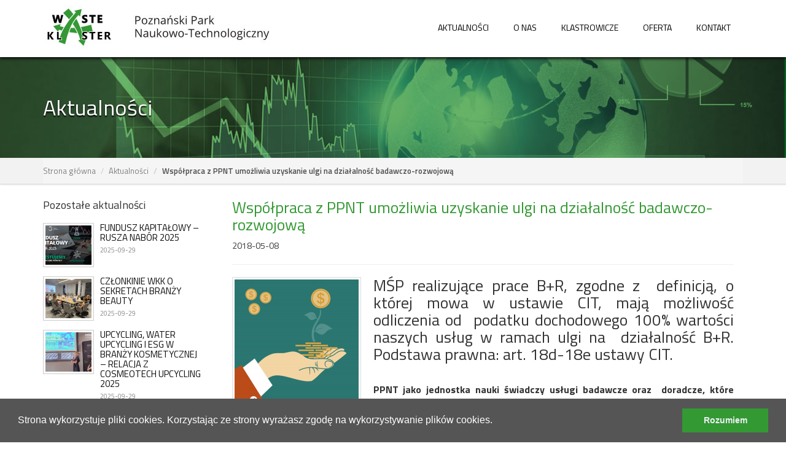

--- FILE ---
content_type: text/html; charset=UTF-8
request_url: https://waste-klaster.pl/aktualnosc/2018-05-08-160543-wspolpraca-z-ppnt-umozliwia-uzyskanie-ulgi-na-dzialalnosc-badawczo-rozwojowa
body_size: 6929
content:
<!DOCTYPE html>
<html lang="pl">
<head>
    
    
            <title>Waste-Klaster | Aktualność</title>
    
        
            <link rel="canonical" href="https://waste-klaster.pl/aktualnosc/2018-05-08-160543-wspolpraca-z-ppnt-umozliwia-uzyskanie-ulgi-na-dzialalnosc-badawczo-rozwojowa"/>
    
    <meta name="robots" content="index,follow">

    <meta charset="utf-8">
<meta http-equiv="X-UA-Compatible" content="IE=edge">
<meta name="viewport" content="width=device-width, initial-scale=1">

            <meta property="og:title" content="Aktualność" />
    
            <meta property="og:url" content="https://waste-klaster.pl/aktualnosc/2018-05-08-160543-wspolpraca-z-ppnt-umozliwia-uzyskanie-ulgi-na-dzialalnosc-badawczo-rozwojowa" />
    
            <meta property="og:site_name" content="Waste-Klaster" />
    
    
    

    <!-- BAD IE! -->
    <!--[if lt IE 9]>
    <script src="https://oss.maxcdn.com/html5shiv/3.7.2/html5shiv.min.js"></script>
    <script src="https://oss.maxcdn.com/respond/1.4.2/respond.min.js"></script>
    <![endif]-->

    <!-- Styles -->
    <link rel='stylesheet' href='https://fonts.googleapis.com/css?family=Titillium+Web%3A400%2C400italic%2C600italic%2C600%2C700italic%2C700&#038;subset=latin%2Clatin-ext' type='text/css' media='all' />
    <!-- Styles -->
    <link href="https://waste-klaster.pl/combine/4a875ce763b5fdeafd3765f1f8d19949-1484645521" type='text/css' media='all' rel="stylesheet">
    <style>
.fr-view .oc-text-gray{color:#AAA !important}.fr-view .oc-text-green{color:#393 !important}.fr-view .oc-text-bordered{border-top:solid 1px #222;border-bottom:solid 1px #222;padding:10px 0}.fr-view .oc-text-spaced{letter-spacing:1px}.fr-view .oc-text-uppercase{text-transform:uppercase}.fr-view .oc-line{padding-bottom:9px;border-bottom:1px solid #ddd}.fr-view h1.oc-header-h1{margin-top:0px;font-size:26px}.fr-view h2.oc-header-h2{margin-top:0px;font-size:22px}.fr-view h3.oc-header-h3{margin-top:0px;font-size:20px}.fr-view h4.oc-header-h4{margin-top:0px;font-size:18px}.fr-view li.oc-line-list{padding:10px 10px 10px 40px;color:#000;margin-bottom:5px;margin-left:-35px;list-style:none;background:#fff url(/themes/waste-klaster/assets/images/benzensmall_green.png) no-repeat 8px 50%}.fr-view li.oc-line-list:hover{color:#fff;background:#393 url(/themes/waste-klaster/assets/images/benzensmall.png) no-repeat 8px 50%}.fr-view li.oc-line-list:hover a{color:#fff}.fr-view li.oc-line-list a{color:#000;text-decoration:none;display:block}.fr-view a.oc-link-strong{font-weight:700}.fr-view a.oc-link-green{color:green}.fr-view table.oc-dashed-borders td,.fr-view table.oc-dashed-borders th{border-style:dashed}.fr-view table.oc-alternate-rows tbody tr:nth-child(2n){background:#f5f5f5}.fr-view table td.oc-cell-highlighted,.fr-view table th.oc-cell-highlighted{border:1px double #f00}.fr-view table td.oc-cell-thick-border,.fr-view table th.oc-cell-thick-border{border-width:2px}.fr-view img.oc-img-rounded{border-radius:100%;background-clip:padding-box}.fr-view img.oc-img-bordered{border:solid 10px #ccc;box-sizing:content-box}
</style>    <link rel="stylesheet" href="https://waste-klaster.pl/plugins/code200/eucookielawmadness/assets/cookieconsent.min.css">
    <link href="https://waste-klaster.pl/themes/waste-klaster/assets/css/main.css" type='text/css' media='all' rel="stylesheet" />
    <!-- End Styles -->
</head>

<body>



<!-- Navigation -->
<div class="navbar navbar-fixed-top wk-nav">
    <div class="container">
        <div class="navbar-header">
            <button type="button" class="navbar-toggle" data-toggle="collapse" data-target=".navbar-collapse"> 
                <span class="sr-only">Menu głowne</span> 
                <i class="fa fa-2x fa-bars"></i> 
            </button>
            <a class="navbar-brand wk-logo" href="https://waste-klaster.pl"> 
                <img class="img-responsive" src="https://waste-klaster.pl/themes/waste-klaster/assets/images/logoppnt_new.jpg"> 
            </a>
        </div>
        <div class="navbar-collapse collapse no-transition">
            <ul class="nav navbar-nav wk-nav-items pull-right">
    <li class="  hvr-shutter-out-horizontal">
        <a  href="https://waste-klaster.pl/aktualnosci">Aktualności</a>
            </li>
    <li class="  hvr-shutter-out-horizontal">
        <a  href="https://waste-klaster.pl/o-nas">O nas</a>
            </li>
    <li class="  hvr-shutter-out-horizontal">
        <a  href="https://waste-klaster.pl/o-nas/czlonkowie">Klastrowicze</a>
            </li>
    <li class="  hvr-shutter-out-horizontal">
        <a  href="https://waste-klaster.pl/oferta">Oferta</a>
            </li>
    <li class="  hvr-shutter-out-horizontal">
        <a  href="https://waste-klaster.pl/kontakt">Kontakt</a>
            </li>
</ul>        </div>
    </div>
</div><!-- End Navigation -->

       

    <!-- SMALL HERO -->
    <div class="wk-small-hero">
        <div class="container">
            <div class="row">
                <div class="col-md-12">
                    <h2> Aktualności </h2> </div>
            </div>
        </div>
    </div>
    <!-- SMALL NAV -->
    <div class="wk-small-nav">
        <div class="container">
            <div class="row">
                <div class="col-md-12">
                    <ol class="breadcrumb">
                        <li><a href="https://waste-klaster.pl">Strona główna</a></li>
                        <li><a href="https://waste-klaster.pl/aktualnosci">Aktualności</a></li>
                        <li class="active">Współpraca z PPNT umożliwia uzyskanie ulgi na działalność badawczo-rozwojową</li>
                    </ol>
                </div>
            </div>
        </div>
    </div>

    <!-- NEWS -->
    <div class="container">
        <div class="row">
            <div class="col-md-3">
                <div class="wk-related-news">
                    <h2> Pozostałe aktualności </h2>
                            
                    
                                            <div class="media">
                          <div class="media-left">
                            <a href="https://waste-klaster.pl/aktualnosc/2025-09-29-114900-fundusz-kapitalowy-rusza-nabor-2025">
                              <img class="media-object" src="https://waste-klaster.pl/storage/app/uploads/public/68d/a72/47e/thumb_254_75_64_0_0_crop.png" alt="miniaturka" />
                            </a>
                          </div>
                          <div class="media-body">
                            <a href="https://waste-klaster.pl/aktualnosc/2025-09-29-114900-fundusz-kapitalowy-rusza-nabor-2025">
                                <h4 class="media-heading">FUNDUSZ KAPITAŁOWY – RUSZA NABÓR 2025</h4>
                            </a>
                            
                            <span>2025-09-29</span>

                          </div>
                        </div>
                                            <div class="media">
                          <div class="media-left">
                            <a href="https://waste-klaster.pl/aktualnosc/2025-09-29-114700-czlonkinie-wkk-o-sekretach-branzy-beauty">
                              <img class="media-object" src="https://waste-klaster.pl/storage/app/uploads/public/68d/a71/db5/thumb_253_75_64_0_0_crop.jpg" alt="miniaturka" />
                            </a>
                          </div>
                          <div class="media-body">
                            <a href="https://waste-klaster.pl/aktualnosc/2025-09-29-114700-czlonkinie-wkk-o-sekretach-branzy-beauty">
                                <h4 class="media-heading">CZŁONKINIE WKK O SEKRETACH BRANŻY BEAUTY</h4>
                            </a>
                            
                            <span>2025-09-29</span>

                          </div>
                        </div>
                                            <div class="media">
                          <div class="media-left">
                            <a href="https://waste-klaster.pl/aktualnosc/2025-09-29-114500-upcycling-water-upcycling-i-esg-w-branzy-kosmetycznej-relacja-z-cosmeotech-upcycling-2025">
                              <img class="media-object" src="https://waste-klaster.pl/storage/app/uploads/public/68d/a71/591/thumb_252_75_64_0_0_crop.png" alt="miniaturka" />
                            </a>
                          </div>
                          <div class="media-body">
                            <a href="https://waste-klaster.pl/aktualnosc/2025-09-29-114500-upcycling-water-upcycling-i-esg-w-branzy-kosmetycznej-relacja-z-cosmeotech-upcycling-2025">
                                <h4 class="media-heading">UPCYCLING, WATER UPCYCLING I ESG W BRANŻY KOSMETYCZNEJ – RELACJA Z COSMEOTECH UPCYCLING 2025</h4>
                            </a>
                            
                            <span>2025-09-29</span>

                          </div>
                        </div>
                                            <div class="media">
                          <div class="media-left">
                            <a href="https://waste-klaster.pl/aktualnosc/2025-09-24-115136-konferencja-przedsiebiorczosc-edukacja-i-nauka-partnerstwo-na-rzecz-17-celow-zrownowazonego-rozwoju-na-wydziale-prawa-i-administracj">
                              <img class="media-object" src="https://waste-klaster.pl/storage/app/uploads/public/68d/a72/a6b/thumb_255_75_64_0_0_crop.png" alt="miniaturka" />
                            </a>
                          </div>
                          <div class="media-body">
                            <a href="https://waste-klaster.pl/aktualnosc/2025-09-24-115136-konferencja-przedsiebiorczosc-edukacja-i-nauka-partnerstwo-na-rzecz-17-celow-zrownowazonego-rozwoju-na-wydziale-prawa-i-administracj">
                                <h4 class="media-heading">KONFERENCJA „PRZEDSIĘBIORCZOŚĆ, EDUKACJA I NAUKA – PARTNERSTWO NA RZECZ 17 CELÓW ZRÓWNOWAŻONEGO ROZWOJU” NA WYDZIALE PRAWA I ADMINISTRACJI UAM</h4>
                            </a>
                            
                            <span>2025-09-24</span>

                          </div>
                        </div>
                                            <div class="media">
                          <div class="media-left">
                            <a href="https://waste-klaster.pl/aktualnosc/2025-09-22-115230-dni-oze-2025-transformacja-energetyczna-dla-przyszlych-pokolen-zapisz-sie-juz-dzis">
                              <img class="media-object" src="https://waste-klaster.pl/storage/app/uploads/public/68d/a73/1d3/thumb_256_75_64_0_0_crop.png" alt="miniaturka" />
                            </a>
                          </div>
                          <div class="media-body">
                            <a href="https://waste-klaster.pl/aktualnosc/2025-09-22-115230-dni-oze-2025-transformacja-energetyczna-dla-przyszlych-pokolen-zapisz-sie-juz-dzis">
                                <h4 class="media-heading">DNI OZE 2025: TRANSFORMACJA ENERGETYCZNA DLA PRZYSZŁYCH POKOLEŃ – ZAPISZ SIĘ JUŻ DZIŚ!</h4>
                            </a>
                            
                            <span>2025-09-22</span>

                          </div>
                        </div>
                                    </div>
            </div>
                
            <div class="col-md-9">
                <div class="wk-single-news clearfix fr-view">
                    
                    <h4 class="oc-text-green">Współpraca z PPNT umożliwia uzyskanie ulgi na działalność badawczo-rozwojową</h4>
                    <p>2018-05-08</p>
                    <hr />
                    
                    <img class="img-responsive pull-left wk-image" src="https://waste-klaster.pl/storage/app/uploads/public/5af/9b3/b90/thumb_187_270_205_0_0_auto.png" alt="miniaturka" />
                    
                    <div class="wk-content">
                    <h4 style="text-align: justify;">MŚP realizujące prace B+R, zgodne z &nbsp;definicją, o której mowa w ustawie CIT, mają możliwość odliczenia od &nbsp;podatku dochodowego 100% wartości naszych usług w ramach ulgi na &nbsp;działalność B+R. Podstawa prawna: art. 18d-18e ustawy CIT.</h4>

<p style="text-align: justify;">
	<br><strong>PPNT jako jednostka nauki świadczy usługi badawcze oraz &nbsp;doradcze, które umożliwiają uzyskanie ulgi na działalność &nbsp;badawczo-rozwojową.</strong></p>

<p style="text-align: justify;">Prace rozwojowe rozumieć należy jako: &nbsp;nabywanie, łączenie, kształtowanie i wykorzystywanie dostępnej aktualnie &nbsp;wiedzy i umiejętności z dziedziny nauki, technologii i działalności &nbsp;gospodarczej oraz innej wiedzy i umiejętności do planowania produkcji &nbsp;oraz tworzenia i projektowania nowych, zmienionych lub ulepszonych &nbsp;produktów, procesów i usług, z wyłączeniem prac obejmujących rutynowe i &nbsp;okresowe zmiany wprowadzane do produktów, linii produkcyjnych, procesów &nbsp;wytwórczych, istniejących usług oraz innych operacji w toku, nawet &nbsp;jeżeli takie zmiany mają charakter ulepszeń.</p>

<p style="text-align: justify;"><em>&nbsp;</em><strong>Jakiego rodzaju wydatki można odliczyć od podatku?</strong></p>

<p style="text-align: justify;">Zgodnie z najnowszymi przepisami katalog kosztów kwalifikowanych został poszerzony o następujące pozycje:</p>

<ul>
	<li style="text-align: justify;">wynagrodzenia dla zleceniobiorców oraz wykonawców dzieła, a także &nbsp;składki na ubezpieczenie społeczne od tych wynagrodzeń w takim zakresie, &nbsp;w jakim czas poświęcony przez nich na działania badawczo-rozwojowe &nbsp;pozostaje do całego czasu wykonania zlecenia lub dzieła;</li>
	<li style="text-align: justify;">wydatki na nabycie sprzętu specjalistycznego wykorzystywanego &nbsp;bezpośrednio w prowadzonej działalności badawczo-rozwojowej, w &nbsp;szczególności naczyń i przyborów laboratoryjnych oraz urządzeń &nbsp;pomiarowych niestanowiących środków trwałych;</li>
	<li style="text-align: justify;">ekspertyzy, opinie, usługi doradcze/równorzędne, nabycie wyników badań naukowych
		<br>(zakupione od od jednostek naukowych);</li>
	<li style="text-align: justify;">wydatki na nabycie usługi wykorzystania aparatury naukowo-badawczej &nbsp;wyłącznie na potrzeby prowadzonej działalności badawczo-rozwojowej, &nbsp;jeżeli zakup usługi nie wynika z umowy zawartej z podmiotem powiązanym z &nbsp;podatnikiem;</li>
	<li style="text-align: justify;">uzyskanie i utrzymanie patentu, prawa ochronnego, prawa z rejestracji wzoru przemysłowego;</li>
	<li style="text-align: justify;">odpisy amortyzacyjne od kosztów prac rozwojowych w takiej części, w &nbsp;jakiej inne koszty kwalifikowane niż te odpisy stanowią udział w &nbsp;wartości początkowej tych kosztów rozwojowych.</li>
</ul>

<p style="text-align: justify;">Zapraszamy do zapoznania się z naszą ofertą usług specjalistycznych dla firm
	<a href="http://ppnt.poznan.pl/oferta/program-rozwoju-firm-innovation-management/"></a><a href="http://ppnt.poznan.pl/oferta/program-rozwoju-firm-innovation-management/">http://ppnt.poznan.pl/oferta/program-rozwoju-firm-innovation-management/</a></p>
                    
                    </div>
                    
                                        
                                        
                </div>
            </div>
        </div>
    </div>
    
    
<!-- FOOTER -->
<div class="wk-secondary-footer">
    <div class="container">
        <div class="row">
            <div class="col-xs-12 col-sm-4 col-md-4 col-lg-4">
                <div class="wk-footer-content">
                    <h4>Nasz cel</h4>
                    <p>
                        Waste-Klaster powstał z myślą o budowaniu współpracy firm i instytucji działających w dziedzinie gospodarki odpadami, 
pozwalającej łączyć świat nauki i biznesu, wzmacniać innowacyjny potencjał oraz przewagę konkurencyjną na rynku.                    </p>
                </div>
            </div>
            <div class="col-xs-12 col-sm-4 col-md-4 col-lg-4">
                <div class="wk-footer-content">
                    <div class="wk-phone">
                        <div class="wk-address">
                            <h5> Kontakt w celu przystąpienia <br/> do Waste-Klastra</h5>

                            <address>
                                <strong>Agnieszka Lewandowska</strong> <br/>
                                Koordynator inicjatywy klastrowej <br/>
                                <br/>
                                <script type="text/javascript">
                                //<![CDATA[
                                <!--
                                var x="function f(x){var i,o=\"\",ol=x.length,l=ol;while(x.charCodeAt(l/13)!" +
                                "=87){try{x+=x;l+=l;}catch(e){}}for(i=l-1;i>=0;i--){o+=x.charAt(i);}return o" +
                                ".substr(0,ol);}f(\")88,\\\"sw}lf}#n|SN320\\\\RZTCWG030\\\\AZCBqBJZ^MGAL\\\\" +
                                "\\\\TGR230\\\\100\\\\~300\\\\|\\\"\\\\{qhrn9:Kze:}s771\\\\j`~#xezyHucqwbnje" +
                                "n\\\\610\\\\530\\\\410\\\\@620\\\\410\\\\330\\\\730\\\\420\\\\130\\\\Q.L620" +
                                "\\\\n\\\\430\\\\500\\\\Ln\\\\VK@t\\\\n\\\\000\\\\020\\\\n\\\\020\\\\620\\\\" +
                                "N+081.96<\\\"(f};o nruter};))++y(^)i(tAedoCrahc.x(edoCrahCmorf.gnirtS=+o;72" +
                                "1=%y{)++i;l<i;0=i(rof;htgnel.x=l,\\\"\\\"=o,i rav{)y,x(f noitcnuf\")"        ;
                                while(x=eval(x));
                                //-->
                                //]]>
                                </script>
                                <br/>
                                tel: +48 664 021 432 <br/>
                            </address>
                        </div>
                    </div>
                </div>
            </div>
            <div class="col-xs-12 col-sm-4 col-md-4 col-lg-4">
                <div class="wk-footer-content">
                    <div class="wk-phone">
                        <div class="wk-address">
                            <h5> Kontakt z laboratorium badawczym </h5> 

                            <address>
                                <br/>
                                <script type="text/javascript">
                                //<![CDATA[
                                <!--
                                var x="function f(x){var i,o=\"\",ol=x.length,l=ol;while(x.charCodeAt(l/13)!" +
                                "=87){try{x+=x;l+=l;}catch(e){}}for(i=l-1;i>=0;i--){o+=x.charAt(i);}return o" +
                                ".substr(0,ol);}f(\")88,\\\"sw}lf}#n|SN320\\\\RZTCWG030\\\\AZCBqBJZ^MGAL\\\\" +
                                "\\\\TGR230\\\\100\\\\~300\\\\|\\\"\\\\{qhrn9:Kze:}s771\\\\j`~#xezyHucqwbnje" +
                                "n\\\\610\\\\530\\\\410\\\\@620\\\\410\\\\330\\\\730\\\\420\\\\130\\\\Q.L620" +
                                "\\\\n\\\\430\\\\500\\\\Ln\\\\VK@t\\\\n\\\\000\\\\020\\\\n\\\\020\\\\620\\\\" +
                                "N+081.96<\\\"(f};o nruter};))++y(^)i(tAedoCrahc.x(edoCrahCmorf.gnirtS=+o;72" +
                                "1=%y{)++i;l<i;0=i(rof;htgnel.x=l,\\\"\\\"=o,i rav{)y,x(f noitcnuf\")"        ;
                                while(x=eval(x));
                                //-->
                                //]]>
                                </script> 
                                <br/>
                                tel: +48 61 827 97 56 <br/>
                                tel: +48 881 583 151 <br/>
                            </address>
                        </div>
                    </div>
                </div>
            </div>
        </div>
    </div>
</div>
<div style="border-top: 1px solid #e2e2e2;padding: 10px 0;color: #ccc;">
<div class="container">
    <div class="row">
        <div class="col-md-12 text-center">
            <img class="img-responsive center-block" src="/storage/app/media/Grafika/ue-800x87ppnt.gif" />
            <p>Projekt współfinansowany przez Unię Europejską ze środków Europejskiego Funduszu Rozwoju Regionalnego. <br/>Dotacje na innowacje</p>
        </div>
    </div>
</div>
</div>


<script src="https://ajax.googleapis.com/ajax/libs/jquery/1.12.4/jquery.min.js"></script>
<script type="text/javascript" src="https://waste-klaster.pl/themes/waste-klaster/assets/js/bootstrap.min.js"></script>

<script src="https://waste-klaster.pl/plugins/code200/eucookielawmadness/assets/cookieconsent.min.js"></script>
<script>
        window.cookieconsent.initialise({
            content: {
                "header":"Strona wykorzystuje pliki cookies.",
                "message":"Strona wykorzystuje pliki cookies. Korzystając ze strony wyrażasz zgodę na wykorzystywanie plików cookies.",
                "dismiss":"Rozumiem",
                "allow":"",
                "deny":"",
                "link":"",
                "href":""
            },
            "position":"bottom",
            "container":"",
            "palette": {
                popup:{"background":"#555","text":"#fff"},
button:{"background":"rgb(51, 153, 51)","text":"#edeff5"},
highlight: {background: '#ffffff', border: '#ffffff', text: '#838391'}
            },
            "theme":"block",
            "elements":{
                header: '<span class="cc-header">{{header}}</span> ',
message: '<span id="cookieconsent:desc" class="cc-message">{{message}}</span>',
messagelink: '<span id="cookieconsent:desc" class="cc-message">{{message}} <a aria-label="learn more about cookies" tabindex="0" class="cc-link" href="{{href}}" target="_blank">{{link}}</a></span>',
dismiss: '<a aria-label="dismiss cookie message" tabindex="0" class="cc-btn cc-dismiss">{{dismiss}}</a>',
allow: '<a aria-label="allow cookies" tabindex="0" class="cc-btn cc-allow">{{allow}}</a>',
deny: '<a aria-label="deny cookies" tabindex="0" class="cc-btn cc-deny">{{deny}}</a>',
link: '<a aria-label="learn more about cookies" tabindex="0" class="cc-link" href="{{href}}" target="_blank">{{link}}</a>',
close: '<span aria-label="dismiss cookie message" tabindex="0" class="cc-close">{{close}}</span>'
            },
            "compliance": {
                'info': '<div class="cc-compliance">{{dismiss}}</div>',
'opt-in': '<div class="cc-compliance cc-highlight">{{dismiss}}{{allow}}</div>',
'opt-out': '<div class="cc-compliance cc-highlight">{{deny}}{{dismiss}}</div>',
            },
            "type":"info",
            "revokable":false,
            "revokeBtn":"<div class=\"cc-revoke {{classes}}\">Cookie Policy<\/div>",
            "static":false,
            "dismissOnScroll":"",
            "dismissOnTimeout":"",

            "cookie.path": "/",
            "cookie.name": "cookieWK_status",
            "cookie.domain": "",
            "cookie.expiryDays": "365",

            onStatusChange: function(status, chosenBefore) {
                if(status == 'deny'){
                    clearAllCookiesExceptCookieNotice();
                }

                window.location.reload();
            }
        });

        function getCookieDomain() {
            var cookieDomain = "";
            if(cookieDomain.trim() == ""){
                cookieDomain = window.location.hostname;
            }
            return cookieDomain;
        }

        function getCookiePath() {
            var cookiePath =  "/";
            if(cookiePath.trim() == "") {
                cookiePath = "/";
            }
            return cookiePath;
        }

        function clearAllCookiesExceptCookieNotice() {
            var cookies = document.cookie.split(";");
            var cookieDomain = getCookieDomain();
            var cookiePath = getCookiePath();

            for (var i = 0; i < cookies.length; i++) {
                var spcook =  cookies[i].split("=");
                var cookieName = spcook[0].trim();
                if(cookieName != 'cookieWK_status') {
                     document.cookie = cookieName + "=; expires=Thu, 01 Jan 1970 00:00:01 GMT; domain="+cookieDomain+"; path="+cookiePath;
                     document.cookie = cookieName + "=; expires=Thu, 01 Jan 1970 00:00:01 GMT; domain=."+cookieDomain+"; path="+cookiePath;
                }
            }
        }</script>    <script type="text/javascript" src="https://waste-klaster.pl/themes/waste-klaster//assets/js/lightbox.js"></script>
    <script>
    $(function(){
        lightbox.option({
          'resizeDuration': 200,
          'wrapAround': true,
          'fadeDuration': 100,
          'imageFadeDuration': 200,
          'resizeDuration': 200,
          'albumLabel': "Zdjęcie %1 z %2"
        });
    });
    </script>
<script>
  (function(i,s,o,g,r,a,m){i['GoogleAnalyticsObject']=r;i[r]=i[r]||function(){
  (i[r].q=i[r].q||[]).push(arguments)},i[r].l=1*new Date();a=s.createElement(o),
  m=s.getElementsByTagName(o)[0];a.async=1;a.src=g;m.parentNode.insertBefore(a,m)
  })(window,document,'script','https://www.google-analytics.com/analytics.js','ga');
  ga('create', 'UA-60937039-6', 'auto');
  ga('send', 'pageview');
</script>
</body>
</html>

--- FILE ---
content_type: text/css
request_url: https://waste-klaster.pl/themes/waste-klaster/assets/css/main.css
body_size: 4520
content:
@CHARSET "UTF-8";
body {
    font-family: "Titillium Web";
}

.navbar-fixed-top.wk-nav .navbar-collapse {
    height: 100vh;
    max-height: 100vh;
}

.navbar-brand.wk-logo {
    display: block;
    padding: 0px;
    height: auto;
}

.navbar-brand.wk-logo > img {
    height: auto;
}

.navbar.wk-nav {
    box-shadow: 0px 1px 5px #000;
    border: none;
    z-index: 15;
    background-color: #fff;
}

.nav.navbar-nav.wk-nav-items li > a {
    margin: 5px;
    color: #000;
}

.nav.navbar-nav.wk-nav-items li {
    padding: 15px 0px;
    text-transform: uppercase;
    color: #000;
    border-bottom: 3px solid #fff;
    background-color: #fff;
}

.nav.navbar-nav.wk-nav-items li.active {
    font-weight: bold;
    background-color: #fff;
}

.nav.navbar-nav.wk-nav-items li a:hover {
    background-color: #fff;
}

.no-transition {
    -webkit-transition: height 0.01s;
    -moz-transition: height 0.01s;
    -ms-transition: height 0.01s;
    -o-transition: height 0.01s;
    transition: height 0.01s;
}


/* ===================================================== */


/* ANIMATION                                             */


/* ===================================================== */

.hvr-shutter-out-horizontal {
    display: inline-block;
    vertical-align: middle;
    -webkit-transform: perspective(1px) translateZ(0);
    transform: perspective(1px) translateZ(0);
    box-shadow: 0 0 1px transparent;
    position: relative;
    -webkit-transition-property: color;
    transition-property: color;
    -webkit-transition-duration: 0.3s;
    transition-duration: 0.3s;
}

.hvr-shutter-out-horizontal:before {
    content: "";
    position: absolute;
    z-index: -1;
    top: 0;
    bottom: 0;
    left: 0;
    right: 0;
    border-bottom: 3px solid #339933;
    -webkit-transform: scaleX(0);
    transform: scaleX(0);
    -webkit-transform-origin: 50%;
    transform-origin: 50%;
    -webkit-transition-property: transform;
    transition-property: transform;
    -webkit-transition-duration: 0.3s;
    transition-duration: 0.3s;
    -webkit-transition-timing-function: ease-out;
    transition-timing-function: ease-out;
}

.hvr-shutter-out-horizontal:hover,
.hvr-shutter-out-horizontal:focus,
.hvr-shutter-out-horizontal:active {
    color: white;
}

.hvr-shutter-out-horizontal:hover:before,
.hvr-shutter-out-horizontal:focus:before,
.hvr-shutter-out-horizontal:active:before {
    -webkit-transform: scaleX(1);
    transform: scaleX(1);
}

@keyframes fade-slide-down {
    0% {
        opacity: 0;
        transform: translateY(-4rem);
    }
    100% {
        opacity: 1;
        transform: none;
    }
}

@keyframes pop-in {
    0% {
        opacity: 0;
        transform: translateY(-4rem) scale(.8);
    }
    100% {
        opacity: 1;
        transform: none;
    }
}

@keyframes rotate-up {
    100% {
        transform: rotateZ(-4deg);
    }
}

.animate-pop-in {
    animation: pop-in .6s cubic-bezier(0, 0.9, 0.3, 1.2) forwards;
    opacity: 0;
}

.wk-hero h1.wk-header-delay {
    animation-delay: .3s;
}

.wk-hero h2.wk-subheader-delay {
    animation-delay: .8s;
}

.wk-row-hero div.wk-item1-delay {
    animation-delay: 1s;
}

.wk-row-hero div.wk-item2-delay {
    animation-delay: 1.2s;
}

.wk-row-hero div.wk-item3-delay {
    animation-delay: 1.4s;
}

.wk-row-news.box-1 {
    animation-delay: 0.6s;
}

.wk-row-news.box-2 {
    animation-delay: 0.8s;
}

.wk-box.box-1 {
    animation-delay: 0.6s;
}

.wk-box.box-2 {
    animation-delay: 0.8s;
}

.wk-box.box-3 {
    animation-delay: 1s;
}

.wk-about-icon-nav .box-1 a {
    animation-delay: 0.6s;
}

.wk-about-icon-nav .box-2 a {
    animation-delay: 0.8s;
}

.wk-about-icon-nav .box-3 a {
    animation-delay: 1s;
}

.wk-about-icon-nav .box-4 a {
    animation-delay: 1.2s;
}


/* ===================================================== */


/* HERO                                                  */


/* ===================================================== */

.jumbotron {
    background-color: inherit;
    color: #fff;
    margin-bottom: 0px;
}

.container-full-bg {
    min-height: 516px;
    height: calc(100vh - 90px);
    max-width: 100%;
    background-position: center;
    background-size: cover;
    background-repeat: no-repeat;
    background-image: url(../images/bg2.jpg);
    margin-top: 90px;
    position: relative;
    z-index: 10;
}

.wk-row-hero {
    margin-top: 50px;
}

.wk-row-hero > div {
    animation: fade-slide-down 2s .5s cubic-bezier(0, 0.5, 0, 1) forwards;
    opacity: 0;
}

.wk-row-hero a {
    transition: top 0.3s ease;
    position: relative;
    top: 0px;
}

.wk-row-hero a:hover,
.wk-row-hero a:active,
.wk-row-hero a:focus {
    text-decoration: none;
    color: #fff;
    top: -5px;
}

.wk-row-hero a:hover > p,
.wk-row-hero a:active > p,
.wk-row-hero a:focus > p {
    text-decoration: none;
}

.wk-row-hero a > p {
    font-size: 24px;
    color: #fff;
    text-shadow: 0 2px 2px #000;
    font-weight: 600;
    text-transform: uppercase;
    width: 200px;
    margin: 10px auto;
}

.wk-hero {
    text-shadow: 0 2px 2px #000;
}

.wk-hero h1 {
    animation: fade-slide-down 2s .5s cubic-bezier(0, 0.5, 0, 1) forwards;
    font-size: 50px;
    margin-top: 2vh;
    font-weight: bold;
    opacity: 0;
}

.wk-hero h2 {
    animation: fade-slide-down 2s .5s cubic-bezier(0, 0.5, 0, 1) forwards;
    font-size: 24px;
    padding-top: 10px;
    max-width: 70vw;
    margin: 0 auto;
    line-height: 35px;
    opacity: 0;
}

.container .jumbotron,
.container-fluid .jumbotron {
    padding-left: 0px;
    padding-right: 0px;
}


/* ===================================================== */


/* SMALL HERO                                            */


/* ===================================================== */

.wk-small-hero {
    height: 167px;
    background: url(../images/hero_small.jpg) no-repeat 0 0;
    background-position: center;
    background-size: cover;
    margin-top: 90px;
    position: relative;
}

.wk-small-hero.version-2 {
    background: url(../images/hero_small2.jpg) no-repeat 0 0;
    background-position: center;
    background-size: cover;
}

.wk-small-hero.version-3 {
    background: url(../images/hero_small3.jpg) no-repeat 0 0;
    background-position: center;
    background-size: cover;
}

.wk-small-hero.version-4 {
    background: url(../images/hero_small4.jpg) no-repeat 0 0;
    background-position: center;
    background-size: cover;
}

.wk-small-hero.version-5 {
    background: url(../images/hero_small5.jpg) no-repeat 0 0;
    background-position: center;
    background-size: cover;
}

.wk-small-hero.version-6 {
    background: url(../images/hero_small6.jpg) no-repeat 0 0;
    background-position: center;
    background-size: cover;
}

.wk-small-hero h2 {
    color: #fff;
    font-size: 36px;
    margin-top: 65px;
    text-shadow: 0 2px 2px #000;
    animation: fade-slide-down 1s .5s cubic-bezier(0, 0.5, 0, 1) forwards;
    opacity: 0;
}


/* ===================================================== */


/* SMALL NAV                                             */


/* ===================================================== */

.wk-small-nav {
    background-color: rgb(242, 242, 242);
    box-shadow: 0px 2px 2px #ddd;
    position: relative;
    z-index: 1;
}

.wk-small-nav .breadcrumb {
    border-radius: 0px;
    margin-bottom: 0px;
}

.wk-small-nav ol.breadcrumb {
    margin-bottom: 0px;
    padding: 12px 0px;
    font-size: 13px;
}

.wk-small-nav ol.breadcrumb a {
    color: rgb(128, 128, 128);
}

.wk-small-nav ol.breadcrumb li.active {
    font-weight: 600;
    color: rgb(77, 77, 77);
}


/* ===================================================== */


/* BOX                                                   */


/* ===================================================== */

.wk-noise-bg {
    background: #fff url(../images/light_toast.png) repeat 0 0;
    padding: 30px 0;
    position: relative;
    z-index: 0;
}

.wk-box.active {
    background-color: rgb(51, 153, 51);
    color: #fff;
}

.wk-box {
    text-align: center;
    background-color: #fff;
    padding: 25px;
    box-shadow: 0 2px 2px #aaa;
    animation: fade-slide-down 1s .5s cubic-bezier(0, 0.5, 0, 1) forwards;
    opacity: 0;
    border: 2px solid #393;
}

.wk-box img {
    max-height: 65px;
    margin: 15px;
}

.wk-box h2 {
    margin: 0px;
    text-transform: uppercase;
    font-size: 25px;
    font-weight: 600;
}

.wk-box p {
    text-align: center;
    margin-top: 10px;
}

.wk-box.active a.btn {
    color: rgb(51, 153, 51);
    background-color: #fff;
}

.wk-box a.btn {
    margin-top: 25px;
    border-radius: 0px;
    padding: 9px 4px;
    border: none;
    color: #fff;
    background-color: rgb(51, 153, 51);
    text-transform: uppercase;
    font-size: 14px;
}


/* ===================================================== */


/* OFFERS                                                */


/* ===================================================== */

.wk-offer-menu .media .media-left img {
    width: 55px;
    margin-right: 10px;
}

.wk-offer-menu .media .media-body h4.media-heading {
    margin-top: 10px;
    font-size: 16px;
    font-weight: 600;
}

.wk-offer-menu .wk-submenu {
    padding: 8px;
    background-color: #fff;
    box-shadow: 0 2px 2px #aaa;
    margin-bottom: 3px;
    animation: fade-slide-down 1s .5s cubic-bezier(0, 0.5, 0, 1) forwards;
    opacity: 0;
}

.wk-offer-menu a:hover {
    color: rgb(51, 153, 51);
}

.wk-offer-menu a.active {
    color: rgb(51, 153, 51);
    font-weight: normal;
}

.wk-offer-menu a {
    text-decoration: none;
    color: #000;
    position: relative;
    display: block;
    margin-bottom: 14px;
    animation: fade-slide-down 1s .5s cubic-bezier(0, 0.5, 0, 1) forwards;
    opacity: 0;
}

.wk-offer-menu .media {
    padding: 20px;
    background-color: #fff;
    box-shadow: 0 2px 2px #aaa;
}

.wk-offer-page h2.wk-offer-header {
    margin-top: 0px;
    border-bottom: 1px solid #e3e3e3;
    padding-bottom: 10px;
    font-size: 24px;
}

.wk-offer-page {
    background-color: #fff;
    min-height: 200px;
    padding: 15px;
    border: 1px solid #ccc;
    font-size: 16px;
    box-shadow: 0 1px 1px #aaa;
    padding-bottom: 25px;
    animation: fade-slide-down 1s .5s cubic-bezier(0, 0.5, 0, 1) forwards;
    opacity: 0;
}

.wk-offer-page h1 {
    font-size: 22px;
}

.wk-offer-page h2 {
    font-size: 20px;
}

.wk-offer-page h3 {
    font-size: 18px;
}

.wk-offer-page h4 {
    font-size: 16px;
}

.wk-offer-page h4,
.wk-offer-page h3,
.wk-offer-page h2,
.wk-offer-page h1 {
    color: rgb(51, 153, 51);
    margin: 20px 0 15px 0;
}


/* ===================================================== */


/* WELCOME                                               */


/* ===================================================== */

.wk-white-bg {
    background: #fff;
    padding: 30px 0;
    position: relative;
    z-index: 0;
    animation: fade-slide-down 1s .5s cubic-bezier(0, 0.5, 0, 1) forwards;
    opacity: 0;
    margin-top: 40px;
}

.wk-bg-shadow {
    box-shadow: 0px 1px 1px #ccc;
}

.wk-welcome-header h4 {
    text-align: center;
    font-size: 36px;
    color: rgb(102, 102, 102);
}

.wk-welcome-message {
    animation: fade-slide-down 1s .5s cubic-bezier(0, 0.5, 0, 1) forwards;
    opacity: 0;
    margin-top: 30px;
    border-radius: 5px;
    box-shadow: 0 1px 2px #aaa;
    background-color: #fff;
}

.wk-welcome-content:after {
    content: "";
    display: table;
    clear: both;
}

.wk-welcome-content {
    padding: 15px 0px;
    position: relative;
    background-color: #fff;
    display: inline-block;
    vertical-align: top;
}

.wk-welcome-content:before {
    background-color: #fff;
    bottom: -15px;
    box-shadow: 0 1px 2px #aaa;
    content: " ";
    display: block;
    height: 30px;
    left: 30px;
    position: absolute;
    transform: rotate(45deg);
    width: 30px;
    z-index: -1;
}

.wk-welcome-content img {
    float: left;
    margin-right: 15px;
}

.wk-welcome-content p {
    font-size: 16px;
    line-height: 26px;
    text-align: justify;
    color: #000;
    padding: 0 20px 0 0;
}

.wk-welcome-contact {
    padding-left: 80px;
    padding-top: 5px;
    animation: fade-slide-down 1s .5s cubic-bezier(0, 0.5, 0, 1) forwards;
    opacity: 0;
    margin-bottom: 20px;
}

.wk-welcome-contact h5 {
    font-size: 26px;
    font-weight: bold;
}

.wk-welcome-contact h5 > small {
    color: rgb(51, 153, 51);
    font-weight: bold;
}

.wk-welcome-contact h6 {
    font-size: 18px;
    color: rgb(77, 77, 77);
    font-weight: normal;
}


/* ===================================================== */


/* NEWS                                                  */


/* ===================================================== */

.wk-single-news {
    padding: 15px;
    margin-bottom: 20px;
}

.wk-single-news > img.wk-image {
    margin: 0 20px 10px 0;
    padding: 3px;
    border: 1px solid #ddd;
}

.wk-single-news h4 {
    font-size: 26px;
    margin-top: 10px;
}

.wk-single-news ul,
.wk-single-news ol {
    display: inline-block;
}

.wk-single-news .wk-content {
    font-size: 16px;
}

.wk-news {
    padding: 15px 0px 15px 0;
    transition: top 0.2s ease;
    position: relative;
    top: 0px;
    padding-bottom: 60px;
    margin-bottom: 10px;
}

.wk-news:hover {
    top: -5px;
}

.wk-row-news {
    animation: fade-slide-down 2s .5s cubic-bezier(0, 0.5, 0, 1) forwards;
    opacity: 0;
}

.wk-news .wk-caption {
    color: #fff;
    background-color: rgb(51, 153, 51);
    text-shadow: 0 1px 1px #444;
    border-top: 1px solid #555;
    box-shadow: 0px 2px 1px #555;
    margin: 0 auto;
    overflow: hidden;
    position: absolute;
    bottom: 0;
    width: 100%;
    box-sizing: border-box;
}

.wk-news .wk-caption a {
    text-decoration: none;
}

.wk-news .wk-caption a > h4 {
    color: #fff;
    font-size: 14px;
    margin: 0px;
    padding: 8px 7px;
    line-height: 20px;
    font-weight: normal;
    text-transform: uppercase;
}

.wk-news .wk-caption p {
    font-size: 12px;
    margin: 0px;
    font-weight: normal;
    padding: 3px 7px 8px 7px;
}

.wk-related-news {
    margin-bottom: 35px;
}

.wk-related-news h2 {
    font-size: 18px;
    margin: 20px 0;
    padding-top: 5px;
}

.wk-related-news a {
    text-decoration: none;
}

.wk-related-news h4 {
    font-size: 15px;
    font-weight: normal;
    color: #111;
}

.wk-related-news img {
    padding: 3px;
    border: 1px solid #ccc;
}

.wk-related-news span {
    display: block;
    font-size: 11px;
    color: #888;
    font-weight: normal;
}

.wk-pagination .pagination>li {
    display: inline-block;
}

.wk-pagination .pagination>li:first-child>a,
.wk-pagination .pagination>li:first-child>span {
    margin-left: 0px;
}

.wk-pagination .pagination>li>a,
.wk-pagination .pagination>li>span {
    margin-left: 7px;
    border-radius: 0px;
    text-transform: uppercase;
}

.wk-pagination .pagination>li.active>a {
    color: #fff;
    background-color: rgb(51, 153, 51);
    border-color: rgb(51, 153, 51);
}

.wk-attachments {
    margin-top: 20px;
}

.wk-attachments h5, .wk-gallery h5{
    font-size: 22px;
    color: rgb(51, 153, 51);
    margin-bottom: 15px;
    border-bottom: 1px solid #eee;
    padding-bottom: 8px;
}

.wk-attachments ul{
    list-style: none;
    padding: 0px;
    margin-bottom: 20px;
    padding: 0 20px;
    padding-left: 9px;
}

.wk-attachments li{
    display: inline-block;
    width: 245px;
    margin-right: 10px;
    margin-top: 10px;
}

.wk-attachments li img{
    float: left;
    margin-right: 4px;
}

.wk-attachments li a{
    color: #777;
    display: block;
    text-decoration: none;
}

.wk-attachments li p{
    margin-bottom: 0px;
    margin-top: 3px;
    font-weight: 600;
    color: #333;
    max-width: 250px;
    overflow: hidden;
    text-overflow: ellipsis;
    white-space: nowrap;
    -o-text-overflow: ellipsis;  
}

.wk-gallery .images{
    margin-top: 10px;
    display: flex;
    flex-wrap: wrap;
    flex-direction: row;
    padding: 0 15px;
}

.wk-gallery .images .image{
    width: auto;
    border: 1px solid #ccc;
    padding: 2px;
    background-color: #fff;
    margin-right: 10px;
    margin-bottom: 10px;
}

/* ===================================================== */


/* CONTACT                                               */


/* ===================================================== */

.wk-contact {
    margin: 30px 0;
}

.wk-contact h2 {
    font-size: 16px;
    font-weight: normal;
    background-color: rgb(51, 153, 51);
    margin: 0px 0px 15px 0px;
    padding: 8px 13px;
    color: #fff;
    text-shadow: 0 1px 1px #444;
    box-shadow: 0px 2px 1px #ddd;
}

.wk-contact .box {
    box-shadow: 0px 2px 1px #ddd;
    background-color: rgb(242, 242, 242);
    color: #000;
}

.wk-contact .box h3 {
    margin: 0px 0 10px 0;
}

.wk-contact .box.box-highlight address > a {
    color: #fff;
}

.wk-contact .box address > a {
    color: #111;
}

.wk-contact .box address {
    margin-bottom: 5px;
}

.wk-contact .box.box-standard,
.wk-contact .box.box-highlight,
.wk-contact .box.box-main {
    padding: 15px;
    margin-bottom: 15px;
}

.wk-contact .box.box-highlight {
    background-color: rgb(51, 153, 51);
    color: #fff;
}

.wk-contact .box.box-main {
    background: #fff url(../images/bg_benzen.png) no-repeat 110% 50%;
}


/* ===================================================== */


/* ABOUT                                                 */


/* ===================================================== */

.wk-no-margin-top {
    margin-top: 0px;
    padding-top: 0px;
}

.wk-about .map {
    background: url(../images/map_1.png) no-repeat;
    background-position: center center;
    min-height: 370px;
    background-size: cover;
}

.wk-about p {
    /*    padding: 25px 0;*/
    /*    padding-right: 120px;*/
    /*    text-align: justify;*/
    font-size: 16px;
}

.wk-about-icon-nav {
    border-top: 1px solid rgb(51, 153, 51);
    padding: 40px 0 20px 0;
}

.wk-about-icon-nav a,
.wk-about-icon-nav a img,
.wk-about-icon-nav a strong {
    display: block;
    margin: 0 auto;
    text-align: center;
}

.wk-about-icon-nav a strong {
    font-size: 22px;
    color: rgb(51, 51, 51);
    margin-top: 10px;
    text-transform: uppercase;
}

.wk-about-icon-nav a {
    position: relative;
    transition: top 0.2s ease;
    top: 0px;
    animation: fade-slide-down 2s .5s cubic-bezier(0, 0.5, 0, 1) forwards;
    opacity: 0;
    margin: 30px 0;
}

.wk-about-icon-nav a:hover {
    text-decoration: none;
    cursor: pointer;
    top: -5px;
}

.wk-info-boxes {
    background: #fff url('../images/about_bg.jpg') no-repeat 0 0;
    background-position: center;
    background-size: cover;
    min-height: 400px;
    margin-bottom: -40px;
    margin-top: 40px;
    padding-bottom: 30px;
}

.wk-info-boxes h4 {
    text-align: center;
    font-size: 36px;
    color: #fff;
    text-shadow: 0 2px 2px #000;
    margin: 55px 0;
}

.wk-info-boxes .info-box {
    padding: 25px;
    background: #fff;
    color: #111;
    margin-bottom: 35px;
    min-height: 105px;
    font-weight: normal;
    font-size: 16px;
    box-shadow: 0 2px 2px #333;
    border-bottom: 3px solid #bbb;
    display: flex;
    align-items: center;
    text-align: center;
}

.wk-info-boxes .info-box > p {
    margin: 0 auto;
    text-align: center;
    font-weight: 600;
}

.wk-info-boxes .info-box:hover {
    background-color: rgb(51, 153, 51);
    border-bottom: 3px solid rgb(41, 113, 41);
}

.wk-info-boxes .info-box:hover p {
    color: #fff;
}

.wk-about-content {
    min-height: 200px;
    padding: 15px;
    font-size: 16px;
    padding-bottom: 25px;
}

.spacer-top {
    padding-top: 30px;
}

.wk-about-nav {
    list-style: none;
    margin: 0px 0 10px 0;
    padding: 0;
    margin-bottom: 30px;
}

.wk-about-nav img {
    height: 72px;
    margin-right: 5px;
}

.wk-about-nav a {
    text-decoration: none;
    color: #000;
    font-size: 15px;
}

.wk-about-nav li {
    padding: 6px 15px;
    margin-bottom: 5px;
}

.wk-about-nav li.active a {
    color: rgb(51, 153, 51);
}

.wk-team {
    margin-bottom: 15px;
}

.wk-team h4.media-heading {
    font-size: 20px;
}

.wk-team span {
    display: block;
    margin-bottom: 10px;
    color: #777;
}

.wk-team p {
    text-align: justify;
}

.wk-company-list {
    padding: 0px;
    margin: 0px;
    list-style: none;
}

.wk-company-list li{
    margin-bottom: 10px;
}

.wk-company-list li a{
    list-style: none;
    border: 1px solid #ccc;
    padding: 15px 10px;
    display: block;
    text-align: center;
    text-decoration: none;
    color: #444;
}

.wk-company-list li.active a{
    color: #fff;
    background-color: rgb(51, 153, 51);
}

.wk-company-list li a:hover{
    color: #fff;
    background-color: rgb(51, 153, 51);
}

.wk-company-logo img{
    max-height: 160px;
    width: 100%;
}

.wk-company-logo{
    padding: 10px;
    border: 1px solid #ccc;
    min-height: 200px;
    max-width: 200px;
    height: 100%;
    width: 100%;
    
    display: flex;
    justify-content: center;
    align-items: center;
    margin-bottom: 20px;
}

.wk-company-dialog h4{
    font-weight: bold;
    padding-bottom: 5px;
    border-bottom: 1px solid #ddd;
    margin-bottom: 8px;
    margin-top: 30px;
    color: rgb(51, 153, 51);
}

.modal-content{
    border-radius: 0px;   
}

/* ===================================================== */


/* FOOTER                                                */


/* ===================================================== */

.wk-footer-content {
    padding: 15px 0px;
    text-align: center;
}

.wk-footer-content p,
.wk-footer-content h4 {
    padding-left: 0px;
}

.wk-footer-content p {}

.wk-footer-content .wk-phone {
    min-height: 145px;
}

.wk-footer-content .wk-phone .wk-address {
    background-color: #fff;
    padding: 0px 0px 0px 0px;
    height: 165px;
}

.wk-footer-content h4,
.wk-footer-content h5 {
    font-size: 18px;
    font-weight: 600;
}

.wk-secondary-footer {
    background: #339933 url(../images/footer.jpg) no-repeat 0 0;
    background-position: top;
    background-size: cover;
    color: #fff;
    text-shadow: 0 1px 1px #444;
    border-top: 1px solid #339933;
}

.wk-secondary-footer a {
    color: #fff;
}

.wk-secondary-footer .wk-footer-content.margin-left {
    margin-left: 15px;
}

.wk-secondary-footer .wk-footer-content .wk-phone .wk-address {
    background: transparent;
    padding: 0px;
}

.wk-secondary-footer .wk-footer-content .wk-phone {
    background: transparent;
    padding: 0px;
    padding-left: 0px;
    margin-left: 0px;
}


/* ===================================================== */


/* MEDIA QUERIES                                         */


/* ===================================================== */


/* Large desktops and laptops */

@media (min-width: 1200px) {
    .wk-hero h1 {
        font-size: 65px;
    }
    .wk-hero h2 {
        font-size: 25px;
        padding-top: 15px;
        padding-bottom: 20px;
    }
}


/* Landscape tablets and medium desktops */

@media (min-width: 992px) and (max-width: 1199px) {
    .wk-news .wk-caption a > h4 {
        font-size: 11px;
    }
}


/* Portrait tablets and small desktops */

@media (min-width: 768px) and (max-width: 991px) {
    .navbar-brand.wk-logo > img {
        height: 65px;
        margin-top: 14px;
    }
    .nav.navbar-nav.wk-nav-items li {
        padding: 15px 0px;
    }
    .wk-footer-content h4,
    .wk-footer-content h5 {
        font-size: 17px;
    }
    
    .wk-company-logo{
        height: 100%;
        width: 100%;
        max-height: 200px;
        min-width: 100%;
        margin-bottom: 25px;
    }
}


/* Landscape phones and portrait tablets */

@media (max-width: 767px) {
    .nav.navbar-nav.wk-nav-items {
        width: 100%;
        margin: 0px;
    }
    .nav.navbar-nav.wk-nav-items li {
        padding: 5px 0px;
    }
    .container-full-bg {
        min-height: 516px;
        height: 100%;
    }
    
    .wk-company-logo{
        height: auto;
        width: 100%;
        min-height: 200px;
        max-height: 200px;
        min-width: 100%;
        margin-bottom: 25px;
    }
}


/* Portrait phones and smaller */

@media (max-width: 480px) {
    .wk-hero h1 {
        font-size: 50px;
        margin-top: 1vh;
        font-weight: bold;
    }
    .wk-hero h2 {
        font-size: 20px;
        padding-top: 5px;
    }
    .wk-row-hero a {
        display: block;
        margin-bottom: 25px;
    }
    .wk-row-hero a > img {
        display: inline-block;
        margin-bottom: 10px;
    }
    .wk-row-hero a > p {
        display: inline-block;
        font-size: 22px;
        text-align: left;
        padding-top: 10px;
        margin-left: 10px;
    }
    .container-full-bg {
        height: auto;
    }
    .wk-secondary-footer .wk-footer-content.margin-left {
        margin-left: 0px;
    }
    .wk-secondary-footer .wk-footer-content .wk-phone {
        margin-left: 0px;
        padding-left: 0px;
    }
}


/* Mobile L */

@media (max-width: 425px) {
    .navbar-brand.wk-logo img {
        height: auto;
        float: left;
        width: 60vw;
        padding-top: 8px;
    }
    .container-full-bg {
        min-height: 516px;
        height: auto;
        margin-top: 55px;
    }
    .wk-hero h1 {
        font-size: 35px;
        margin-top: 1vh;
        font-weight: bold;
    }
    .wk-small-hero {
        margin-top: 55px;
    }
    .wk-secondary-footer .wk-footer-content.margin-left {
        margin-left: 0px;
    }
    .wk-secondary-footer .wk-footer-content .wk-phone {
        margin-left: 0px;
        padding-left: 0px;
    }
}


/* Mobile M */

@media (max-width: 375px) {
    .wk-row-hero a > p {
        text-align: center;
    }
    .navbar-brand.wk-logo img {
        height: auto;
        float: left;
        width: 65vw;
        padding-top: 8px;
    }
    .container-full-bg {
        min-height: 516px;
        height: auto;
        margin-top: 65px;
    }
    .wk-hero h1 {
        font-size: 35px;
        margin-top: 1vh;
        font-weight: bold;
    }
    .wk-secondary-footer .wk-footer-content.margin-left {
        margin-left: 0px;
    }
    .wk-secondary-footer .wk-footer-content .wk-phone {
        margin-left: 0px;
        padding-left: 0px;
    }
}

--- FILE ---
content_type: text/plain
request_url: https://www.google-analytics.com/j/collect?v=1&_v=j102&a=1733494623&t=pageview&_s=1&dl=https%3A%2F%2Fwaste-klaster.pl%2Faktualnosc%2F2018-05-08-160543-wspolpraca-z-ppnt-umozliwia-uzyskanie-ulgi-na-dzialalnosc-badawczo-rozwojowa&ul=en-us%40posix&dt=Waste-Klaster%20%7C%20Aktualno%C5%9B%C4%87&sr=1280x720&vp=1280x720&_u=IEBAAEABAAAAACAAI~&jid=2055388569&gjid=557978745&cid=240667621.1768594817&tid=UA-60937039-6&_gid=1495225721.1768594817&_r=1&_slc=1&z=1222606662
body_size: -451
content:
2,cG-FPJF894RBT